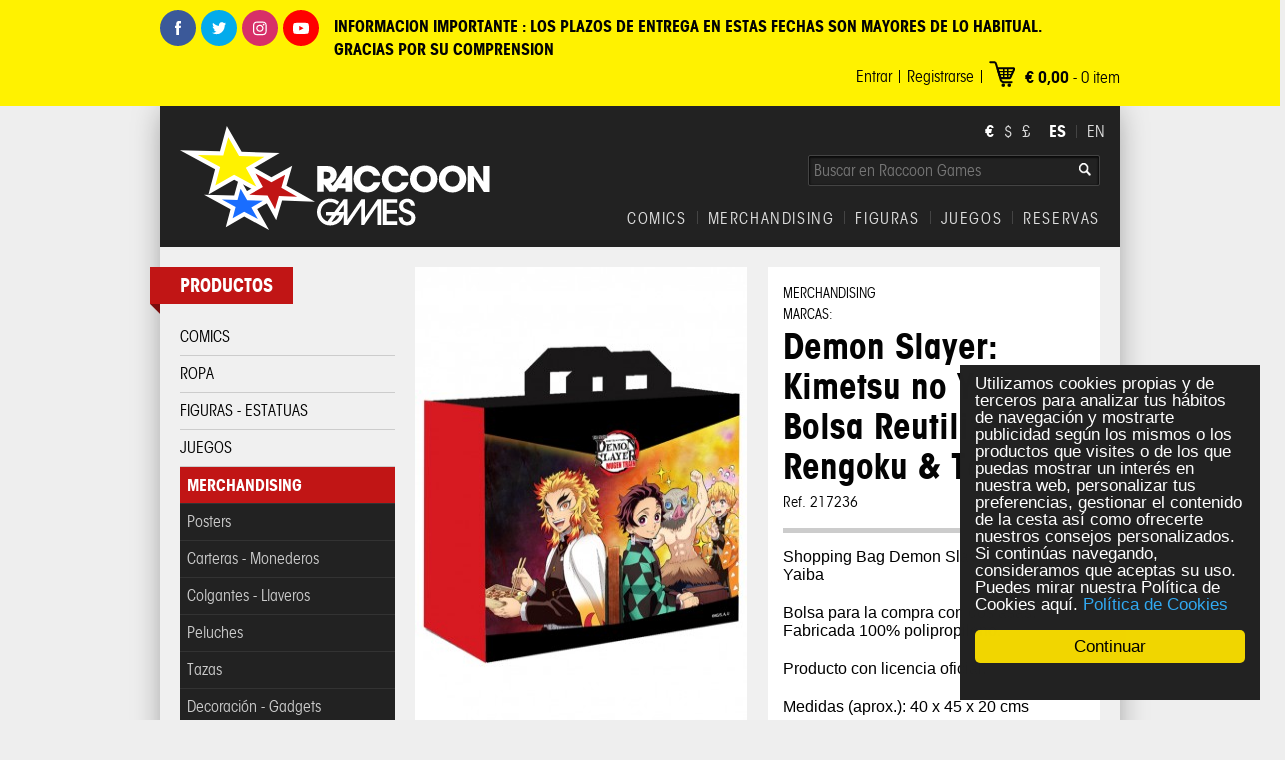

--- FILE ---
content_type: text/html; charset=UTF-8
request_url: https://www.raccoongames.es/es/producto/demon-slayer-kimetsu-no-yaiba-bolsa-reutilizable-rengoku-tanjiro
body_size: 6610
content:
<!doctype html>
<!--[if lt IE 7]> <html class="no-js lt-ie9 lt-ie8 lt-ie7" lang="es" itemscope itemtype="http://schema.org/LocalBusiness"> <![endif]-->
<!--[if IE 7]>    <html class="no-js lt-ie9 lt-ie8" lang="es" itemscope itemtype="http://schema.org/LocalBusiness"> <![endif]-->
<!--[if IE 8]>    <html class="no-js lt-ie9" lang="es" itemscope itemtype="http://schema.org/LocalBusiness"> <![endif]-->
<!--[if gt IE 8]><!--> <html class="no-js" lang="es" itemscope itemtype="http://schema.org/LocalBusiness"> <!--<![endif]-->
    <head>
        <meta charset="utf-8">
        <meta http-equiv="X-UA-Compatible" content="IE=edge,chrome=1">
        <title>Demon Slayer: Kimetsu no Yaiba - Bolsa Reutilizable Rengoku & Tanjiro | Universo Funko, Planeta de cómics/mangas, juegos de mesa y el coleccionismo.</title><meta name="robots" content="index, follow" /><meta name="language" content="spanish" /><meta name="description" content="Demon Slayer: Kimetsu no Yaiba - Bolsa Reutilizable Rengoku &amp; Tanjiro, Shopping Bag, Bolsa Reutilizable, Raccoon Games, RGFandom, RG, Tienda, Web," /><meta name="keywords" content="Demon Slayer: Kimetsu no Yaiba - Bolsa Reutilizable Rengoku &amp; Tanjiro, Shopping Bag, Bolsa Reutilizable, Raccoon Games, RGFandom, RG, Tienda, Web," /><meta property="og:title" content="Demon Slayer: Kimetsu no Yaiba - Bolsa Reutilizable Rengoku & Tanjiro"><meta property="og:description" content="Demon Slayer: Kimetsu no Yaiba - Bolsa Reutilizable Rengoku & Tanjiro, Shopping Bag, Bolsa Reutilizable, Raccoon Games, RGFandom, RG, Tienda, Web,"><meta property="og:type" content="product"><meta property="og:url" content="https://www.raccoongames.es/es/producto/demon-slayer-kimetsu-no-yaiba-bolsa-reutilizable-rengoku-tanjiro"><meta property="og:site_name" content="RaccoonGames.es"><meta property="og:image" content="https://www.raccoongames.es/img/productos/2023/05/23/217236.jpg"><meta itemprop="name" content="Demon Slayer: Kimetsu no Yaiba - Bolsa Reutilizable Rengoku & Tanjiro"><meta itemprop="description" content="Demon Slayer: Kimetsu no Yaiba - Bolsa Reutilizable Rengoku & Tanjiro, Shopping Bag, Bolsa Reutilizable, Raccoon Games, RGFandom, RG, Tienda, Web,"><meta itemprop="image" content="https://www.raccoongames.es/img/productos/2023/05/23/217236.jpg"> 
        <meta property="fb:app_id" content="670923322942097"/>
        <link href="/app/webroot/favicon.ico" type="image/x-icon" rel="icon" />
        <link href="/app/webroot/favicon.ico" type="image/x-icon" rel="shortcut icon" />
        
	<link rel="stylesheet" type="text/css" href="/css/default.css?v=1.4" />

        <!--[if lt IE 9]><link rel="stylesheet" type="text/css" href="/css/default-ie.css" /><![endif]-->
        <link rel="stylesheet" type="text/css" href="/css/libs/colorbox/colorbox.css" /><link rel="stylesheet" type="text/css" href="/css/producto.css" />        <style>
            body {
                background: #eeeeee url(/img/categorias/fondos/fondoraccoon_1 NUEVO_27.jpg) no-repeat fixed center top;
            }
        </style>
        <script type="text/javascript">
            var base = '', opc = {vts: []}, idioma = 'es';
        </script>

<script type="text/javascript">
//<![CDATA[
var vts = []
//]]>
</script>    </head>
    <body>
        <div class="ctr enc-b">
            <div class="ctd">
                <a href="http://www.facebook.com/RaccoonGames" id="facebook">Facebook</a>                <a href="https://twitter.com/RaccoonGames" id="twitter">Twitter</a>                <a href="https://www.instagram.com/raccoongames/" id="instagram">Instagram</a>                <a href="https://www.youtube.com/channel/UCGxqELzEhjz-h4LRaJ7O2Hw" id="youtube">Youtube</a>
                <div class="txt-sup"><p><strong>INFORMACION IMPORTANTE : LOS PLAZOS DE ENTREGA EN ESTAS FECHAS SON MAYORES DE LO HABITUAL.</strong></p>

<p><strong>GRACIAS POR SU COMPRENSION</strong></p>
</div>
                <div id="carrito-previa" data-nro="0">
    <div class="ctd-cpre"> <span id="total-items">€ 0,00</span> - <span id="nro-items">0</span> item</div>
    <div id="carrito-previa-detalle"></div>
</div>                    <div id="menu-usuario" class="hlist-linea">
    <ul>
        <li><span></span></li><li><a href="/es/alta" class="item-usuario">Registrarse</a></li><li><span></span></li><li><a href="/es/login" class="item-usuario">Entrar</a></li>    </ul>
</div>            </div>
        </div>
        <div class="ctr">
            <div class="ctd">
                <div class="ctd-fnd">
                    <div id="enc">
                        <div id="logo">
                        <a href="/"><img src="/ui/espacio.gif" width="310" height="105" alt="Raccoon Games" /></a>                        </div>
                        <ul id="selector-moneda">
    <li data-id="1" class="seleccionado"><span>€</span></li><li data-id="2"><span>$</span></li><li data-id="3"><span>£</span></li>    
</ul>
                        <ul id="selector-idioma">
    <li><a href="/es/producto/demon-slayer-kimetsu-no-yaiba-bolsa-reutilizable-rengoku-tanjiro" id="idioma-es" class="seleccionado">ES</a></li><li class="menu-sep"></li><li><a href="/en/product/demon-slayer-kimetsu-no-yaiba-rengoku-tanjiro-shopping-bag" id="idioma-en">EN</a></li>    
</ul>
                        <div id="buscador">
    <form action="/es/buscar" id="form-buscador" method="post" accept-charset="utf-8"><div style="display:none;"><input type="hidden" name="_method" value="POST"/></div>    <div>
        <input name="data[Producto][nombre]" placeholder="Buscar en Raccoon Games" type="text" id="ProductoNombre"/>    </div>
    </form></div>                        <div id="menu-principal" class="hlist-linea">
    <ul id="menu-principal-nav">
        
            <li>
                <a href="/es/productos/reservas-preorders" class="item-principal">RESERVAS</a>            </li>
        <li><span></span></li>
            <li>
                <a href="/es/productos/juegos" class="item-principal">JUEGOS </a>            </li>
        <li><span></span></li>
            <li>
                <a href="/es/productos/figuras-estatuas" class="item-principal">FIGURAS</a>            </li>
        <li><span></span></li>
            <li>
                <a href="/es/productos/merchandising" class="item-principal">MERCHANDISING</a>            </li>
        <li><span></span></li>
            <li>
                <a href="/es/productos/comics" class="item-principal">COMICS</a>            </li>
            </ul>
</div>                    </div>


                    <div id="cuerpo"><div id="fb-root"></div>
<script>(function(d, s, id) {
    var js, fjs = d.getElementsByTagName(s)[0];
    if (d.getElementById(id)) return;
    js = d.createElement(s); js.id = id;
    js.src = "//connect.facebook.net/es_ES/all.js#xfbml=1&appId=670923322942097";
    fjs.parentNode.insertBefore(js, fjs);
}(document, 'script', 'facebook-jssdk'));</script>   
<div id="cuerpo-col-izq">
    <div class="modulo-col">
    <div class="titulo">Productos<div class="triangulo-enc"></div></div>
    <ul><li><a href="/es/productos/comics">COMICS</a></li><li><a href="/es/productos/ropa">ROPA</a></li><li><a href="/es/productos/figuras-estatuas">FIGURAS - ESTATUAS</a></li><li><a href="/es/productos/juegos">JUEGOS</a></li><li><a href="/es/productos/merchandising" class="seleccionado">MERCHANDISING</a><ul><li><a href="/es/productos/posters">Posters</a></li><li><a href="/es/productos/carteras-monederos">Carteras - Monederos</a></li><li><a href="/es/productos/colgantes-llaveros">Colgantes - Llaveros</a></li><li><a href="/es/productos/peluches">Peluches</a></li><li><a href="/es/productos/tazas">Tazas</a></li><li><a href="/es/productos/decoracion-gadgets">Decoración - Gadgets</a></li><li><a href="/es/productos/toallas">Toallas</a></li><li><a href="/es/productos/mascotas-1">Mascotas</a></li></ul></li><li><a href="/es/productos/alimentacion">ALIMENTACIÓN</a></li><li><a href="/es/productos/reservas-preorders">RESERVAS - PREORDERS</a></li><li><a href="/es/productos/ofertas">OFERTAS</a></li><li><a href="/es/productos/cosmetica">COSMÉTICA</a></li><li><a href="/es/productos/black-friday">BLACK FRIDAY</a></li></ul></div><div class="modulo-col">
    <div class="titulo">MARCAS<div class="triangulo-enc"></div></div>
    <ul>
        <li><a href="/es/productos/merchandising/cerda">Cerdá</a></li><li><a href="/es/productos/merchandising/funko">Funko</a></li><li><a href="/es/productos/merchandising/jinx">Jinx</a></li><li><a href="/es/productos/merchandising/konami">Konami</a></li><li><a href="/es/productos/merchandising/kotobukiya">Kotobukiya</a></li><li><a href="/es/productos/merchandising/microsoft-games-studio">Microsoft Games Studio</a></li><li><a href="/es/productos/merchandising/neca">Neca</a></li><li><a href="/es/productos/merchandising/nintendo">Nintendo</a></li><li><a href="/es/productos/merchandising/sega">Sega</a></li><li><a href="/es/productos/merchandising/square-enix">Square-Enix</a></li><li><a href="/es/productos/merchandising/ubisoft">Ubisoft</a></li>    </ul>
</div>
    <div class="modulo-col" id="widget-facebook">
     
    <div class="t-fcbk">Facebook<div class="triangulo-enc-f"></div></div>
       <div class="fnd-fcbk">
            <div class="fb-like-box" data-href="http://www.facebook.com/RaccoonGames" data-width="185" data-height="70" data-show-faces="false" data-border-color="#ffffff" data-stream="false" data-header="false"></div>
       <div class="producto-after"></div> 
       </div>
    </div>
</div>
<div id="cuerpo-col-der">
    <div id="producto-info">
    <div id="producto-imagenes">
        <div id="producto-imagen">
            <div style="left: 0;" class="prod-img"><div class="prod-img-ctd"><a href="/img/productos/2023/05/23/217236.jpg" rel="gal"><img src="/med/img/productos/2023/05/23/217236.jpg" width="332" height="496" alt="Demon Slayer: Kimetsu no Yaiba - Bolsa Reutilizable Rengoku &amp; Tanjiro" /></a></div></div>        </div>
                
            </div>
    <div id="producto-textos">
        <div id="ficha">
            <div class="ctn-ficha">
                <div id="producto-paths">
                                            <ul class="hlist-linea">
                            <li><a href="/es/productos/merchandising">MERCHANDISING</a></li>                        </ul> 
                                    </div>
                <div class="marca">MARCAS: <a href="/es/productos/merchandising"></a></div>
                <h1>Demon Slayer: Kimetsu no Yaiba - Bolsa Reutilizable Rengoku & Tanjiro</h1>
                <div class="ref">Ref. 217236</div>
            </div>
            <div class="ctd-ficha-redes">
                <div class="producto-ficha"><p style="margin: 0px 0px 10px; font-stretch: normal; font-size: 15.6px; line-height: normal; font-family: Helvetica; color: rgb(0, 0, 0);"><span style="font-size: 15.6px;">Shopping Bag Demon Slayer: Kimetsu no Yaiba</span></p>

<p style="margin: 0px 0px 10px; font-stretch: normal; font-size: 15.6px; line-height: normal; font-family: Helvetica; color: rgb(0, 0, 0);"><span style="font-size: 15.6px;">Bolsa para la compra con dos asas. Fabricada 100% polipropileno.</span></p>

<p style="margin: 0px 0px 10px; font-stretch: normal; font-size: 15.6px; line-height: normal; font-family: Helvetica; color: rgb(0, 0, 0);">Producto con licencia oficial.&nbsp;</p>

<p style="margin: 0px 0px 10px; font-stretch: normal; font-size: 15.6px; line-height: normal; font-family: Helvetica; color: rgb(0, 0, 0);">Medidas (aprox.):&nbsp;40 x 45 x 20 cms</p>
</div>
            </div>
            <div id="ctr-opciones">
                <div id="producto-precio">
                                         <span class="actual"><span id="precio">€ 3,95</span></span>
                     <span class="v-iva">(IVA Incluido)</span>
                </div>    
                <div id="opciones">
                    <form action="/es/carritos/agregar" id="form-carrito" method="post" accept-charset="utf-8"><div style="display:none;"><input type="hidden" name="_method" value="POST"/></div><input type="hidden" name="data[Carrito][id]" value="21461" id="CarritoId"/><input type="hidden" name="data[Carrito][variante_id]" value="0" id="CarritoVarianteId"/>
                    <div class="op-unidad">
                        <label for="CarritoCantidad">Unidades:</label>                        <input name="data[Carrito][cantidad]" type="text" value="1" id="CarritoCantidad"/>                    </div>

                    
                    </form>                </div>

                <div id="producto-btns">
                      
                                                    <div id="btn-comprar"><span>Agregar</span></div>
                            <div class="ps-e24">
                                                                <div class="ps">Producto en stock</div>
                                <div class="e24">Entrega en 24 hs</div>
                            </div>
                                                
                </div>
            </div>


 <div class="producto-after"></div>
        </div>
        <div id="redes">
            <div class="ctn-redes">
            <!-- Facebook -->
            <div class="fb-like" data-href="https://www.raccoongames.es/es/producto/demon-slayer-kimetsu-no-yaiba-bolsa-reutilizable-rengoku-tanjiro" data-send="false" data-layout="box_count" data-width="70" data-show-faces="false"></div>

            <!-- Twitter -->
            <div class="twitter-btn">
                <a href="https://twitter.com/share" class="twitter-share-button" data-text="Demon Slayer: Kimetsu no Yaiba - Bolsa Reutilizable Rengoku & Tanjiro" data-via="raccoongames" data-count="vertical" data-lang="es">Twittear</a>
                <script>!function(d,s,id){var js,fjs=d.getElementsByTagName(s)[0];if(!d.getElementById(id)){js=d.createElement(s);js.id=id;js.src="//platform.twitter.com/widgets.js";fjs.parentNode.insertBefore(js,fjs);}}(document,"script","twitter-wjs");</script>
            </div>

            <!-- Google+ -->
            <div class="googleplus">
                <g:plusone size="tall"></g:plusone>
                <script type="text/javascript">
                    window.___gcfg = {lang: 'es'};

                    (function() {
                        var po = document.createElement('script'); po.type = 'text/javascript'; po.async = true;
                        po.src = 'https://apis.google.com/js/plusone.js';
                        var s = document.getElementsByTagName('script')[0]; s.parentNode.insertBefore(po, s);
                    })();
                </script>
            </div>
            
            <!-- Pinterest -->
            <div class="pinterest">
                                <a href="http://pinterest.com/pin/create/button/?url=https%3A%2F%2Fwww.raccoongames.es%2Fes%2Fproducto%2Fdemon-slayer-kimetsu-no-yaiba-bolsa-reutilizable-rengoku-tanjiro&description=Demon+Slayer%3A+Kimetsu+no+Yaiba+-+Bolsa+Reutilizable+Rengoku+%26+Tanjiro" class="pin-it-button" count-layout="vertical"><img border="0" src="//assets.pinterest.com/images/PinExt.png" title="Pin It" /></a>
            </div>
            <div class="producto-after"></div>
           </div> 
        </div>
    </div>
</div>

<div id="producto-consulta">
    <h2 id="producto-consulta-titulo">¿Tienes alguna pregunta sobre el producto Demon Slayer: Kimetsu no Yaiba - Bolsa Reutilizable Rengoku & Tanjiro?</h2>
    <div id="ctr-form-consulta">
        <div id="r-form-consulta">
                <form action="/es/consulta_producto/21461" id="form-consulta" method="post" accept-charset="utf-8"><div style="display:none;"><input type="hidden" name="_method" value="POST"/></div><div class="input text"><label for="ProductoRemitente"><span class="obligatorio">*</span>Nombre</label><input name="data[Producto][remitente]" type="text" id="ProductoRemitente"/></div><div class="input text"><label for="ProductoEmail"><span class="obligatorio">*</span>E-mail</label><input name="data[Producto][email]" type="text" id="ProductoEmail"/></div><div class="input textarea"><label for="ProductoMensaje"><span class="obligatorio">*</span>Consulta</label><textarea name="data[Producto][mensaje]" cols="30" rows="6" id="ProductoMensaje"></textarea></div></form>    <div>
        Los campos marcados con <span class="obligatorio">*</span> son obligatorios.
    </div>
    <div id="btn-enviar-consulta"><span>Enviar</span></div>    
            <div class="producto-after"></div>
        </div>
    </div>
    
</div>

<div id="ctr-produto-ofertas">
    <h2 class="enc-titulo">Productos similares</h2>
    <div id="produto-ofertas">
        <div class="producto-lst col-0">
    <div class="imagen">
        <a href="/es/producto/pop-animation-demon-slayer-tanjiro-kamado-with-crow-ex"><span></span><img src="/min/img/productos/2026/01/29/TANJIROCROW01.png" width="215" height="322" alt="Pop! Animation: Demon slayer - Tanjiro Kamado with Crow EX" /></a>            </div>
    <div class="ctn-textos">
         <div class="ctr-titulo-precio">
        <h3><a href="/es/producto/pop-animation-demon-slayer-tanjiro-kamado-with-crow-ex">Pop! Animation: Demon slayer - Tanjiro Kamado with Crow EX</a></h3>        

        <div class="precio">
             
             <span class="actual"><span class="precio-actual">€ 20,95</span></span>
             <p class="p-iva">(IVA Incluido)</p>
        </div>
       </div> 

                    <div class="btn-listas-comprar reserva" data-id="25221"><span>Reservar</span></div>
            
    </div>
    <div class="producto-after"></div>
</div>
<div class="producto-lst col-1">
    <div class="imagen">
        <a href="/es/producto/pop-animation-demon-slayer-tanjiro-w-mask-ex"><span></span><img src="/min/img/productos/2025/11/10/DEMON-SLAYER-TANJIRO-KAMADO-SPECIAL-EDITION-867-2-600x600.jpg" width="215" height="322" alt="Pop! Animation : Demon Slayer - Tanjiro W/Mask EX" /></a>            </div>
    <div class="ctn-textos">
         <div class="ctr-titulo-precio">
        <h3><a href="/es/producto/pop-animation-demon-slayer-tanjiro-w-mask-ex">Pop! Animation : Demon Slayer - Tanjiro W/Mask EX</a></h3>        

        <div class="precio">
             
             <span class="actual"><span class="precio-actual">€ 25,95</span></span>
             <p class="p-iva">(IVA Incluido)</p>
        </div>
       </div> 

          
                            <div class="btn-listas-comprar" data-id="25058"><span>Comprar</span></div>
                
            
    </div>
    <div class="producto-after"></div>
</div>
<div class="producto-lst col-2">
    <div class="imagen">
        <a href="/es/producto/pop-animation-demon-slayer-nezuko-kamado-10"><span></span><img src="/min/img/productos/pop-animation-demon-slayer-nezuko-kamado-10/nezuko101_1.jpg" width="215" height="322" alt="Pop! Animation: Demon Slayer - Nezuko Kamado 10&quot; " /></a>            </div>
    <div class="ctn-textos">
         <div class="ctr-titulo-precio">
        <h3><a href="/es/producto/pop-animation-demon-slayer-nezuko-kamado-10">Pop! Animation: Demon Slayer - Nezuko Kamado 10" </a></h3>        

        <div class="precio">
             
             <span class="actual"><span class="precio-actual">€ 49,95</span></span>
             <p class="p-iva">(IVA Incluido)</p>
        </div>
       </div> 

          
                            <div class="btn-listas-comprar" data-id="25046"><span>Comprar</span></div>
                
            
    </div>
    <div class="producto-after"></div>
</div>
<div class="separador"></div><div class="producto-lst col-0">
    <div class="imagen">
        <a href="/es/producto/pop-animation-demon-slayer-spider-demon-father"><span></span><img src="/min/img/productos/2025/10/29/78656_DemonSlayer_SpiderDemonFather_POP_GLAM-WEB.png" width="215" height="322" alt="Pop! Animation: Demon Slayer - Spider Demon Father" /></a>            </div>
    <div class="ctn-textos">
         <div class="ctr-titulo-precio">
        <h3><a href="/es/producto/pop-animation-demon-slayer-spider-demon-father">Pop! Animation: Demon Slayer - Spider Demon Father</a></h3>        

        <div class="precio">
             
             <span class="actual"><span class="precio-actual">€ 25,95</span></span>
             <p class="p-iva">(IVA Incluido)</p>
        </div>
       </div> 

          
                            <div class="btn-listas-comprar" data-id="25040"><span>Comprar</span></div>
                
            
    </div>
    <div class="producto-after"></div>
</div>
<div class="producto-lst col-1">
    <div class="imagen">
        <a href="/es/producto/made-in-japan-camiseta-kimetsu-no-yaiba-hashiras"><span></span><img src="/min/img/productos/2025/10/18/pilares01.jpg" width="215" height="322" alt="Made in Japan Camiseta Kimetsu no Yaiba Hashiras " /></a>            </div>
    <div class="ctn-textos">
         <div class="ctr-titulo-precio">
        <h3><a href="/es/producto/made-in-japan-camiseta-kimetsu-no-yaiba-hashiras">Made in Japan Camiseta Kimetsu no Yaiba Hashiras </a></h3>        

        <div class="precio">
             
             <span class="actual"><span class="precio-actual">€ 19,95</span></span>
             <p class="p-iva">(IVA Incluido)</p>
        </div>
       </div> 

          
                            <div class="btn-listas-comprar" data-id="25003"><span>Comprar</span></div>
                
            
    </div>
    <div class="producto-after"></div>
</div>
<div class="producto-lst col-2">
    <div class="imagen">
        <a href="/es/producto/one-piece-figura-monkey-d-luffy-gear-4-onigashima-figuarts-zero"><span></span><img src="/min/img/productos/2025/10/14/luffy.jpg" width="215" height="322" alt="One Piece - Figura Monkey D Luffy Gear 4 Onigashima Figuarts Zero" /></a>            </div>
    <div class="ctn-textos">
         <div class="ctr-titulo-precio">
        <h3><a href="/es/producto/one-piece-figura-monkey-d-luffy-gear-4-onigashima-figuarts-zero">One Piece - Figura Monkey D Luffy Gear 4 Onigashima Figuarts Zero</a></h3>        

        <div class="precio">
             
             <span class="actual"><span class="precio-actual">€ 99,95</span></span>
             <p class="p-iva">(IVA Incluido)</p>
        </div>
       </div> 

          
                            <div class="btn-listas-comprar" data-id="24971"><span>Comprar</span></div>
                
            
    </div>
    <div class="producto-after"></div>
</div>
    </div>
</div>


<div id="comentarios">
    <div class="fb-comments" data-href="https://www.raccoongames.es/es/producto/demon-slayer-kimetsu-no-yaiba-bolsa-reutilizable-rengoku-tanjiro" data-width="685" data-num-posts="10"></div>
</div>

<script type="text/javascript" src="//assets.pinterest.com/js/pinit.js"></script></div></div>

                </div>

                            </div>    
        </div>

        <div class="ctr">
            <div id="pie">
                <div class="ctd">
                    <div id="pie-cols">
                        <div id="pie-contacto">
                            <h2>Contacto</h2>
                            <div class="ctn-t-pie">
                                <div class="ctn-pie-izq">
                                    <p><strong>Centro Comercial Torre Sevilla</strong> Plaza Alcalde Alfredo Sánchez Monteseirín, manzana 10, nº 2 41092 Sevilla</p>
<div class="mapa"><a href="/mapa" id="ver-mapa">Ver Mapa</a></div>                                </div> 

                                <div class="ctn-pie-der">
                                    <div class="telefono"><p><strong>Atencion al cliente </strong></p>

<p>Pedidos web<strong> - 623101377</strong></p>

<p><strong>Tiendas</strong></p>

<p>C.C. Torre Sevilla 623101377&nbsp;</p>

<p>C.C. Airesur &nbsp;613078986</p>

<p>&nbsp;</p>
</div><div class="email">tienda@raccoongames.es</div>                                </div> 
                            </div>

                        </div>

                        <div id="pie-menu">
                            <h2>Información</h2>
                            <div class="ctn-t-pie">
                        <div id="menu-inferior">
    <ul id="menu-inferior-nav">
                <li>
            <a href="/es/quienes-somos" class="item-inferior">Quiénes somos</a>        </li>
               <li>
            <a href="/es/raccoon-blog" class="item-inferior">Raccoon Blog</a>        </li>
               <li>
            <a href="/es/condiciones-de-uso" class="item-inferior">Condiciones de uso</a>        </li>
               <li>
            <a href="/es/formas-de-envio" class="item-inferior">Formas de envío</a>        </li>
               <li>
            <a href="/es/politica-de-cookies" class="item-inferior">Política de Cookies</a>        </li>
               <li>
            <a href="/es/empleo" class="item-inferior">Empleo</a>        </li>
               <li>
            <a href="/es/contacto" class="item-inferior">Contacto</a>        </li>
           </ul>
</div>                            </div>    
                        </div>

                                                    <div id="pie-pagos">
                                <h2>Medios de pago</h2>
                                <div class="ctn-t-pie"><p><img alt="" src="/img/secciones/medios-pagos.gif" style="width: 225px; height: 24px;" /></p>
</div>
                            </div>
                        
                    </div>
                    <div id="pie-inf">
                        <div id="copy">&copy; 2015. RacconGames.es Todos los derechos reservados.</div>
                        <div id="railef"><a href="http://www.railef.com/" target="_blank" alt="Railef Diseño Web"><span>Railef</span> Diseño Web</a></div>
                    </div>
                </div>
            </div>    
        </div>

        <div id="cargador"></div>
        <div class="hidden">
            <div id="ventana-agregar-rap-a">
                <div class="ctn-modal a-pedido-ir">
                    <h2>Cesta actualizada</h2>
                    <a href="/es/cesta" class="btn"><span>Ir a la cesta</span></a>                </div>    
            </div>
            <div id="ventana-agregar-rap-b">
                <div class="ctn-modal a-pedido-ir">
                    <h2>Cesta actualizada pero con limitaciones debido al stock disponible</h2>
                    <a href="/es/cesta" class="btn"><span>Ir a la cesta</span></a>                </div>
            </div>
        </div>
        <script>
            window.cookieconsent_options = {"dismiss":"Continuar","message":"Utilizamos cookies propias y de terceros para analizar tus h\u00e1bitos de navegaci\u00f3n y mostrarte publicidad seg\u00fan los mismos o los productos que visites o de los que puedas mostrar un inter\u00e9s en nuestra web, personalizar tus preferencias, gestionar el contenido de la cesta as\u00ed como ofrecerte nuestros consejos personalizados. Si contin\u00faas navegando, consideramos que aceptas su uso. Puedes mirar nuestra Pol\u00edtica de Cookies aqu\u00ed.","theme":"\/css\/libs\/cookieconsent\/dark-floating.css","learnMore":"Pol\u00edtica de Cookies","link":"\/es\/politica-de-cookies"};
        </script>
        
	<script type="text/javascript" src="/js/libs/jquery-1.9.1.min.js"></script>
	<script type="text/javascript" src="/js/libs/jquery.hoverIntent.min.js"></script>
	<script type="text/javascript" src="/js/libs/cookieconsent.js"></script>
	<script type="text/javascript" src="/js/default.js?v=1.1"></script>
<script type="text/javascript" src="/js/libs/jquery.colorbox-min.js"></script><script type="text/javascript" src="/js/producto.js?v=1.1"></script><script>
  (function(i,s,o,g,r,a,m){i['GoogleAnalyticsObject']=r;i[r]=i[r]||function(){
  (i[r].q=i[r].q||[]).push(arguments)},i[r].l=1*new Date();a=s.createElement(o),
  m=s.getElementsByTagName(o)[0];a.async=1;a.src=g;m.parentNode.insertBefore(a,m)
  })(window,document,'script','//www.google-analytics.com/analytics.js','ga');

  ga('create', 'UA-17103654-1', 'raccoongames.es');
  ga('send', 'pageview');

</script>    </body>
</html>

--- FILE ---
content_type: text/html; charset=utf-8
request_url: https://accounts.google.com/o/oauth2/postmessageRelay?parent=https%3A%2F%2Fwww.raccoongames.es&jsh=m%3B%2F_%2Fscs%2Fabc-static%2F_%2Fjs%2Fk%3Dgapi.lb.en.2kN9-TZiXrM.O%2Fd%3D1%2Frs%3DAHpOoo_B4hu0FeWRuWHfxnZ3V0WubwN7Qw%2Fm%3D__features__
body_size: 159
content:
<!DOCTYPE html><html><head><title></title><meta http-equiv="content-type" content="text/html; charset=utf-8"><meta http-equiv="X-UA-Compatible" content="IE=edge"><meta name="viewport" content="width=device-width, initial-scale=1, minimum-scale=1, maximum-scale=1, user-scalable=0"><script src='https://ssl.gstatic.com/accounts/o/2580342461-postmessagerelay.js' nonce="2xdLg8o32ryfYiXxco0keA"></script></head><body><script type="text/javascript" src="https://apis.google.com/js/rpc:shindig_random.js?onload=init" nonce="2xdLg8o32ryfYiXxco0keA"></script></body></html>

--- FILE ---
content_type: text/css
request_url: https://www.raccoongames.es/css/reset.css
body_size: 391
content:
html {
    color: #666;
}

body,
div,
dl,
dt,
dd,
ul,
ol,
li,
h1,
h2,
h3,
h4,
h5,
h6,
pre,
code,
form,
fieldset,
legend,
input,
button,
textarea,
p,
blockquote,
th,
td {
    margin: 0;
    padding: 0;
}

table {
    border-collapse: collapse;
    border-spacing: 0;
}

fieldset,
img {
    border: 0;
}
a:focus, a:hover {outline: none;}
a {text-decoration:none;outline: none;}
a:visited {text-decoration:none;outline: none;}

address,
caption,
cite,
code,
dfn,
th,
var,
optgroup {
    font-style: inherit;
    font-weight: inherit;
}
em,
strong {

}
del,
ins {
    text-decoration: none;
}

li {
    list-style: none;
}

caption,
th {
    text-align: left;
}

h1,
h2,
h3,
h4,
h5,
h6 {
    font-size: 100%;
    font-weight: normal;
}

q:before,
q:after {
    content: '';
}

abbr,
acronym {
    border: 0;
    font-variant: normal;
}

sup {
    vertical-align: baseline;
}

sub {
    vertical-align: baseline;
}

/*because legend doesn't inherit in IE */
legend {
    color: #000;
}

input,
button,
textarea,
select,
optgroup,
option {
    font-family: inherit;
    font-size: inherit;
    font-style: inherit;
    font-weight: inherit;
}

/*@purpose To enable resizing for IE */
/*@branch For IE6-Win, IE7-Win */
input,
button,
textarea,
select {
    *font-size: 100%;
}





--- FILE ---
content_type: text/css
request_url: https://www.raccoongames.es/css/fonts.css
body_size: 698
content:

@font-face {
    font-family: 'avg';
    src: url('tipografias/avg-bk-webfont.eot');
    src: url('tipografias/avg-bk-webfont.eot?#iefix') format('embedded-opentype'),
         url('tipografias/avg-bk-webfont.woff') format('woff'),
         url('tipografias/avg-bk-webfont.ttf') format('truetype'),
         url('tipografias/avg-bk-webfont.svg#avg') format('svg');
    font-weight: normal;
    font-style: normal;

}




@font-face {
    font-family: 'avg';
    src: url('tipografias/avg-bold-webfont.eot');
    src: url('tipografias/avg-bold-webfont.eot?#iefix') format('embedded-opentype'),
         url('tipografias/avg-bold-webfont.woff') format('woff'),
         url('tipografias/avg-bold-webfont.ttf') format('truetype'),
         url('tipografias/avg-bold-webfont.svg#avg') format('svg');
    font-weight: bold;
    font-style: normal;

}




@font-face {
    font-family: 'avg-md';
    src: url('tipografias/avg-md-webfont.eot');
    src: url('tipografias/avg-md-webfont.eot?#iefix') format('embedded-opentype'),
         url('tipografias/avg-md-webfont.woff') format('woff'),
         url('tipografias/avg-md-webfont.ttf') format('truetype'),
         url('tipografias/avg-md-webfont.svg#avg-md') format('svg');
    font-weight: normal;
    font-style: normal;

}
@font-face {
    font-family: 'i-r';
    src: url('tipografias/railef/i-r.eot');
    src: url('tipografias/railef/i-r.eot?#iefix') format('embedded-opentype'),
        url('tipografias/railef/i-r.woff') format('woff'),
        url('tipografias/railef/i-r.ttf') format('truetype'),
        url('tipografias/railef/i-r.svg#irRegular') format('svg');
    font-weight: normal;
    font-style: normal;

}

body {
    font:13px/1.231 'avg', Helvetica, 'Helvetica Neue', Arial, sans-serif;
    /* for IE6/7 */ 
    *font-size:small; 
    /* for IE Quirks Mode */
    *font:x-small; 
}
.iconos {
    font-family: 'iconos';
}
/**
 * Nudge down to get to 13px equivalent for these form elements
*/ 
select,
input,
button,
textarea,
button {

    font:99% 'avg', Helvetica, 'Helvetica Neue', Arial, sans-serif;
}

/**
 * To help tables remember to inherit
*/
table {
    font-size:inherit;
    font:100%;
}

/**
 * Bump up IE to get to 13px equivalent for these fixed-width elements
*/
pre,
code,
kbd,
samp,
tt {
    font-family:monospace;
    *font-size:108%;
    line-height:100%;
}
h1 a, h2 a, h3 a {
    color: #030303;
}
h1, h2, h3, h4, h5, h6 {color:#030303;font-weight:bold;float: left; font-family: 'avg', Helvetica, 'Helvetica Neue', Arial, sans-serif; letter-spacing: normal;}
h1 { font-size: 25px; line-height:30px; font-weight:bold; }
p + h1 { margin-top:.5em; }
h2, h3, h4, h5, h6 {}
h1 + p, h2 + p, h3 + p, h4 + p, h5 + p, h6 + p { margin-top: 0;} /* fix for weird Chrome collapse bug */
h2 { font-size:20px; line-height:25px; }
h3 { font-size:18px   }
h4 { font-size:16px }
h5, h6 { font-size: 16px }
h1 img, h2 img, h3 img, h4 img, h5 img, h6 img {margin:0;}

h1 a, h2 a, h3 a, h4 a {
    text-decoration: none;
}
h1 a:hover, h2 a:hover, h3 a:hover, h4 a:hover {

}

--- FILE ---
content_type: text/css
request_url: https://www.raccoongames.es/css/menu-h.css
body_size: 2365
content:
/*Menu*/
.menu {
    width: auto;
    height: 51px;
    float: left;

}
.menu ul{
    display: inline !important;
    margin:0 0px 0 0;
    padding:0px 0px 0px;
    list-style:none;
    float: left;
    font-size:12px!important;	
    list-style-type:none;
    font-weight: normal;
    position: relative;


}
.menu li{
    display: inline;
    margin: 0;
    float: left;


}
.menu li.li-s {
 padding: 12px 0px 0px 10px;	
}
.menu li.li-s-r {
	 padding: 15px 5px 0px 10px;	
}
span.lispa {
	 padding: 0px 0px 0px 5px;	
} 
.menu li span.menu-sep {
  	width: 1px;
	height: 18px;
	float: left;
	background: transparent url(img/div-v.gif) repeat-y;
	margin: 15px 0px 0px 10px;
	
}


.menu a {
    float:left;
    text-decoration:none;	
    color: #464646;
  

}
.menu  a.seleccionado  {
/*    background-image: url(img/marcador.png) !important;*/
    background-position: left 0px;
    background-repeat: no-repeat;
}
.menu li a {

    color:#666666;
    
  } 
  .menu li a.modal {
color: #111;
  } 
    .menu li a:hover.modal {
    color: #c1002b;
  } 
.menu  li a.seleccionado  {
    color: #111 !important;
    background-position: left 0px !important;

}
/**************/
.menu li a:hover {
    color:#C1002B;
} 
.menu a span {
    float: left;
display:inline-block;

}

.menu a span {

}

.menu a:hover span {


}
.menu a.seleccionado span {

}  




.hlist-login {


}

.hlist-login ul  {
    display: inline !important;
    float: right;
    margin: 0 0 0 0; 
    padding: 0 0 0 10px;
    font-weight: normal;


}
.hlist-login ul li {
    display: inline;
    float: left;
    line-height: 12px;
    list-style-type: none;
    margin: 0;
    padding: 0;
    font-size: 12px;
}

.hlist-login li.hlis-sep {
    width: 1px;
    height: 30px;
    float: left;
    background: url(img/separador-hlist.gif) no-repeat top;
}
.hlist-login li.hlis-sep-u {
    width: 1px;
    height: 30px;
    float: left;
    background: url(img/separador-hlist.gif) no-repeat top;
}
.hlist-login li.primera a:link, .hlist-login li.primera a:visited {
    float:left;
    background: url(img/btn-izq-enc.gif) no-repeat left top;
    padding: 8px 7px 10px 7px;
    line-height: 12px;
    text-decoration:none;
    cursor: hand;
    text-shadow: 0px -1px 1px #3E550D;
}
.hlist-login li.ultima a:link, .hlist-login li.ultima a:visited {
    float:left;
    background: url(img/btn-der-enc.gif) no-repeat right top;
    padding: 8px 7px 10px 7px;
    line-height: 12px;
    text-decoration:none;
    cursor: hand;

    text-shadow: 0px -1px 1px #3E550D;
}
.hlist-login a:link, .hlist-login a:visited {
    float:left;
    background: url(img/botonfnd.gif) repeat-x left top;
    padding: 8px 7px 10px 7px;
    line-height: 12px;
    text-decoration:none;
    cursor: hand;
    text-shadow: 0px -1px 1px #3E550D;
    color: #fff;
}
/*
.hlist-login a span {
        float:left;
        display:block;
background: url(img/botonizq.gif) no-repeat left top;
        padding: 8px 20px 8px 20px;
         line-height: 13px;

        cursor: hand;
}*/
/* Commented Backslash Hack hides rule from IE5-Mac \*/
.hlist-login a span  {float:none;}
/* End IE5-Mac hack */
.hlist-login a:hover  {
    color: #111;
    background-position:0% -30px;
}

html>body .hlist-login li.primera a:hover  {
    background-position:0% -30px;

}
html>body .hlist-login li.ultima a:hover {
    background-position:100% -30px;
}
html>body .hlist-login a:hover span {
    background-position:100% -30px;
}
/****************/
.lista-item-curso-opcines li.li-lista,
.cursos-txt li.li-lista  {
	width: 100%;
	float: left;
	margin-bottom: 10px;
}
.li-lista-reservar {
	float: left;
		width: 100%;
	margin-bottom: 10px;	
}
.li-lista-regalar {
	float: left;
		width: 100%;
	margin-bottom: 10px;
}
.lista-item-curso-opcines li.li-ultima {
	width: 100%;
	float: left;
	margin-bottom: 0;
}
span.txt-sup {
	float: left;
          display: inline !important;
        color: #999;
} 
.btn-agregar {
	width: 100%;
	float: left;	
}
.mas-cursos {
	width: 100%;
	float: left;
	margin-bottom: 5px;
	padding-top: 20px;

}
.mas-cursos a:link ,.mas-cursos a:visited, a.lista-btn-reservar, a.lista-btn-regalar
 {
	display: inline-block;
	-webkit-box-sizing: border-box;
	-moz-box-sizing: border-box;
	box-sizing: border-box;
	line-height: 14px;
	color: #ffffff !important;
	font-size: 11px;
	 font-family: 'newjunemedium', Helvetica, 'Helvetica Neue', Arial, sans-serif;

	
	padding: 14px 20px 14px 40px;

	position:relative;
float:left;
 -moz-border-radius:3px;
    -webkit-border-radius:3px;
    -webkit-border-radius:3px;
    -o-border-radius: 3px;
    border-radius: 3px;
    behavior: url(/css/css3pie/PIE.htc);

text-transform: uppercase;
		background-image: url(img/item.gif);
		background-position: 0px 0px;
		background-repeat: repeat-y;
		border-bottom-width: inherit;
		background-color: #C1002B;
		  -webkit-transition: all .2s ease-out;
	-moz-transition: all .2s ease-out;
	-o-transition: all .2s ease-out;
	transition: all .2s ease-out;
}



.mas-cursos a:hover,  #comprar-carrito a:hover,
button.btn:hover,button.btnHover  {

background-color: #fb0038;
	background-position: 0px 42px;
}
#comprar-carrito {
	margin-bottom: 20px;
}
.btn-agregar a,
 #comprar-carrito a,
.comprar-carrito a 
 {
	display: inline-block;
	-webkit-box-sizing: border-box;
	-moz-box-sizing: border-box;
	box-sizing: border-box;
	line-height: 14px;
	color: #ffffff !important;
	font-size: 11px;
	 font-family: 'newjunemedium', Helvetica, 'Helvetica Neue', Arial, sans-serif;
	
	padding: 14px 20px 14px 40px;

	position:relative;
float:left;
 -moz-border-radius:3px;
    -webkit-border-radius:3px;
    -webkit-border-radius:3px;
    -o-border-radius: 3px;
    border-radius: 3px;
    behavior: url(/css/css3pie/PIE.htc);
    
      -webkit-transition: all .2s ease-out;
	-moz-transition: all .2s ease-out;
	-o-transition: all .2s ease-out;
	transition: all .2s ease-out;

text-transform: uppercase;
		background-color: #C1002B;
}
a.lista-btn-regalar.lista-res-can-re {
	font-size: 9px;	
}
 a.lista-btn-reservar {
	display: inline-block;
	-webkit-box-sizing: border-box;
	-moz-box-sizing: border-box;
	box-sizing: border-box;
	line-height: 14px;
	color: #ffffff !important;
	font-size: 11px;
	 font-family: 'newjunemedium', Helvetica, 'Helvetica Neue', Arial, sans-serif;
	
	padding: 14px 20px 14px 62px;

	position:relative;
float:left;
 -moz-border-radius:3px;
    -webkit-border-radius:3px;
    -webkit-border-radius:3px;
    -o-border-radius: 3px;
    border-radius: 3px;
    behavior: url(/css/css3pie/PIE.htc);
    
      -webkit-transition: all .2s ease-out;
	-moz-transition: all .2s ease-out;
	-o-transition: all .2s ease-out;
	transition: all .2s ease-out;

text-transform: uppercase;
		background-color: #C1002B;
}
a.lista-btn-reservar.lista-res-can {
		font-size: 9px;
} 
.btn-agregar a {
		background-image: url(img/carrito-btn.png);
	background-position: 0px 0px;
	background-repeat: repeat-y;
}
#comprar-carrito a,  .comprar-carrito a {
			background-image: url(img/comprar.png);
	background-position: 0px 0px;
	background-repeat: repeat-y;
}

a.lista-btn-reservar {
	background-image: url(img/res-can.png);
	background-position: 0px 0px;
	background-repeat: repeat-y;
}
a.lista-btn-reservar.lista-res-can {
	background-image: url(img/res-can-r.png);
	background-position: 0px 0px;
	background-repeat: repeat-y;
}
a.lista-btn-regalar {
	background-image: url(img/regalar.gif);
	background-position: 0px 0px;
	background-repeat: repeat-y;
}
a.lista-btn-regalar.lista-res-can-re {
	background-image: url(img/regalar-btn.png);
	background-position: 0px 0px;
	background-repeat: repeat-y;
}
a:hover.lista-btn-reservar, a:hover.lista-btn-regalar, .btn-agregar a:hover {
background-color: #fb0038;	
}
a:hover.lista-btn-reservar, a:hover.lista-btn-regalar, .btn-agregar a:hover {
	background-position: 0px 42px;

}
a:hover.lista-btn-regalar.lista-res-can-re {
	background-position: 0px 56px;

}
a:hover.lista-btn-reservar.lista-res-can {
	background-position: 0px 56px;

}
 a#login-facebook {
	display: inline-block;
	-webkit-box-sizing: border-box;
	-moz-box-sizing: border-box;
	box-sizing: border-box;

	line-height: 1;
	margin-top: -7px;
	color: #ffffff;
	padding: 5px 10px 5px 10px;
	margin-left: 5px;
	text-transform: none;
	font-size: 12px;
	 -moz-border-radius:3px;
    -webkit-border-radius:3px;
    -webkit-border-radius:3px;
    -o-border-radius: 3px;
    border-radius: 3px;
    behavior: url(/css/css3pie/PIE.htc);

	background-color: #446298;
}
a.login-facebook {
	display: inline-block;
	-webkit-box-sizing: border-box;
	-moz-box-sizing: border-box;
	box-sizing: border-box;
	line-height: 1;
	color: #ffffff;
	padding: 5px 10px 5px 10px;
	text-transform: none;
	font-size: 12px;
	 -moz-border-radius:3px;
    -webkit-border-radius:3px;
    -webkit-border-radius:3px;
    -o-border-radius: 3px;
    border-radius: 3px;
    behavior: url(/css/css3pie/PIE.htc);

	background-color: #446298;
}
 a:hover#login-facebook, a:hover.login-facebook {

background-color: #6981ad;


}

.l-facebook {
display:inline-block;
-webkit-box-sizing:border-box;
-moz-box-sizing:border-box;
 box-sizing:border-box;
width: 17px;
height: 23px;
background: transparent url(img/div-v-b.gif) repeat-y right;
	margin-right: 10px;
		padding-top: 0px;
}
.l-facebook-i {
display:inline-block;
-webkit-box-sizing:border-box;
-moz-box-sizing:border-box;
 box-sizing:border-box;
width: 17px;
height: 23px;
 background-image: url(img/f-con.png);
 background-repeat: repeat;
 background-color: transparent;
 background-position: 0px 0px;
  -webkit-transition: all .2s ease-out;
	-moz-transition: all .2s ease-out;
	-o-transition: all .2s ease-out;
	transition: all .2s ease-out;
}
 a:hover#login-facebook span.l-facebook span.l-facebook-i,
 a:hover.login-facebook span.l-facebook span.l-facebook-i  {

 background-position: 0px 23px;
 -webkit-transition: all .2s ease-out;
	-moz-transition: all .2s ease-out;
	-o-transition: all .2s ease-out;
	transition: all .2s ease-out;

}
span.spanface {
	-webkit-box-sizing: border-box;
	-moz-box-sizing: border-box;
	box-sizing: border-box;
		margin-top: 5px;
line-height: 1;
	float: left;

}
@media screen and (-webkit-min-device-pixel-ratio:0){
span.spanface {

		margin-top: 7px;
}
/*
.menu li.li-s {
 padding: 15px 0px 0px 10px;	
}

.menu li.li-s-r {
	 padding: 15px 5px 0px 10px;	
}*/
a#login-facebook {
margin-top: -4px;
}
}



#login-facebook  span, .login-facebook span {
float: left;

	
}
a.login-facebook span  {
color: #ffffff;

	
}
.iconos.i-usuario {



}

a span.ctn-ius  {
	 display:inline-block;
    -webkit-box-sizing:border-box;
    -moz-box-sizing:border-box;
    box-sizing:border-box;

	padding-left: 21px;
line-height: 24px;
    behavior: url(/css/css3pie/PIE.htc);
    color: #777777;
  -webkit-transition:  all  300ms ease-in-out;
-moz-transition:  all  300ms ease-in-out;
-o-transition:  all  300ms ease-in-out;
transition:  all  300ms ease-in-out;
		background-image: url(img/iconos.gif);
		background-repeat: no-repeat;
}
a span.ctn-ius.ius-curso {
			background-position: 3px 4px;
		
}
a span.ctn-ius.ius-cupones {
			background-position: 0px -100px;
		
}
a span.ctn-ius.ius-pedidos {
			background-position: 3px -195px;
		
}
a span.ctn-ius.ius-datos {
			background-position: 2px -296px;
		
}
a span.ctn-ius.ius-salir {
			background-position: 3px -394px;
		
}

a span.iconos.i-usuario  {
float: left;
	float: left;
	padding-left: 4px;
	padding-top: 2px;
	text-align: center;
}
a span.iconos.i-usuario.i-re  {

padding-left: 5px;

}

a:hover span.ctn-ius  {
 color: #111;    	
}


a:hover span.ctn-ius.ius-curso {
			background-position: 3px -46px;
		
}
a:hover span.ctn-ius.ius-cupones {
			background-position: 0px -150px;
		
}
a:hover span.ctn-ius.ius-pedidos {
			background-position: 3px -245px;
		
}
a:hover span.ctn-ius.ius-datos {
			background-position: 2px -346px;
		
}
a:hover span.ctn-ius.ius-salir {
			background-position: 3px -444px;
		
}

/***********/


.hlist-inf .menu-sep {
    width: 1px;
    height: 18px;
    float: left;
    background: url(img/div-v.gif) repeat-y 0px 0px;
    margin-right: 10px;
    margin-left: 10px;
}

.hlist-inf {
    padding: 19px 0px 0px 0px;
height: 40px;


}
.hlist-inf img {float:left;margin: 0px;}

.hlist-inf img {float:left;margin: 2px 0px 0px 0px;}
.hlist-inf ul {
    list-style-type:none;
    margin: 0;
    padding: 0px 0px 0px 0px;
    display: inline !important;
    float: left;
    font-weight:  normal;
    font-size:12px;
    letter-spacing:0px;
    text-transform: uppercase;
 font-family: 'newjunemedium', Helvetica, 'Helvetica Neue', Arial, sans-serif;

}

.hlist-inf ul li {
    display:block;
    float:left;
    padding: 0px 0px;


}
.hlist-inf ul li a:link, .hlist-inf ul li a:visited {
    position: relative;
    color: #999;
    padding: 0px 0px 3px 0px;

}
.hlist-inf ul li a:hover {
   color: #fff;
}
.hlist-inf .seleccionado {
    position: relative;
    color: #FFF !important;


}

#actualizar-carrito, #vaciar-carrito, #comprar-carrito,
.actualizar-carrito, .comprar-carrito
 {
	margin-left: 20px;
}
#actualizar-carrito a, #vaciar-carrito a,
 #volver a,
.actualizar-carrito a {
   display: inline-block;
	-webkit-box-sizing: border-box;
	-moz-box-sizing: border-box;
	box-sizing: border-box;
	line-height: 14px;
	color: #ffffff !important;
	font-size: 11px;
	 font-family: 'newjunemedium', Helvetica, 'Helvetica Neue', Arial, sans-serif;

	
	padding: 14px 20px 14px 40px;

	position:relative;
float:left;
 -moz-border-radius:3px;
    -webkit-border-radius:3px;
    -webkit-border-radius:3px;
    -o-border-radius: 3px;
    border-radius: 3px;
    behavior: url(/css/css3pie/PIE.htc);

text-transform: uppercase;

		border-bottom-width: inherit;
		background-color: #3d3d3d;
		  -webkit-transition: all .2s ease-out;
	-moz-transition: all .2s ease-out;
	-o-transition: all .2s ease-out;
	transition: all .2s ease-out;
}

#actualizar-carrito a:hover, #vaciar-carrito a:hover,
 #volver a:hover,
.actualizar-carrito a:hover {

background-color: #fb0038;
	background-position: 0px 42px;
}
 #vaciar-carrito a {

		background-image: url(img/vaciar.png);
		background-position: 0px 0px;
		background-repeat: repeat-y;
		}
#actualizar-carrito a,
.actualizar-carrito a {

		background-image: url(img/actualizar.png);
		background-position: 0px 0px;
		background-repeat: repeat-y;
		}
		
#volver a {

		background-image: url(img/volver.gif);
		background-position: 0px 0px;
		background-repeat: repeat-y;
		}	
		
a:link.confirmar-pagar , a:visited.confirmar-pagar
 {
 display: inline-block;
	-webkit-box-sizing: border-box;
	-moz-box-sizing: border-box;
	box-sizing: border-box;
	line-height: 14px;
	color: #ffffff !important;
	font-size: 11px;
	 font-family: 'newjunemedium', Helvetica, 'Helvetica Neue', Arial, sans-serif;

	
	padding: 14px 20px 14px 40px;

	position:relative;
float:left;
 -moz-border-radius:3px;
    -webkit-border-radius:3px;
    -webkit-border-radius:3px;
    -o-border-radius: 3px;
    border-radius: 3px;
    behavior: url(/css/css3pie/PIE.htc);

text-transform: uppercase;

		border-bottom-width: inherit;
	
		  -webkit-transition: all .2s ease-out;
	-moz-transition: all .2s ease-out;
	-o-transition: all .2s ease-out;
	transition: all .2s ease-out;

}



a:hover.confirmar-pagar {

background-color: #fb0038;
	background-position: 0px 42px;
}

--- FILE ---
content_type: text/css
request_url: https://www.raccoongames.es/css/formulario.css
body_size: 723
content:
/*   
Version: 1
Author: Railef.com
Author URI: http://www.railef.com
 formulario.css */
 
 #commentform {
 	width: 100%;
	float: left;
 }
 textarea {height:200px;padding:5px;overflow: auto;}
fieldset {padding:1.4em;margin:0 0 1.5em 0;border:1px solid #ccc;}
legend {font-weight:bold;font-size:1.2em;}
.error, .notice {padding:0;margin-bottom:1em;border:0px solid #ddd;}
.error {background:transparent;color:#fb0038;width: 100%; float: left;}
.error-message {
	width: 100%;
	float: left;
	padding-top: 5px;
		font-weight: bold;
	color: #fb0038;
}
.notice {background:#FFF6BF;color:#030303;border-color:#FFD324;}

.error a {color:#8a1f11;}
.notice a {color:#030303;}


label {
    display:block;
   	width: 130px;
	float: left;
	 text-align: left;
	 padding-top: 7px;
	 padding-bottom: 7px;
	 padding-right: 10px;
font-size: 16px;
	 
}
input, textarea, select  {

border: 1px solid #ddd;
 float: left;
 padding: 10px 10px;
-webkit-border-radius: 2px;
    
    border-radius: 2px;
 font-size: 16px;
background-color: #ffffff;
text-align: left;
color: #030303;
-webkit-box-shadow: inset 1px 1px 1px 0px #DDD;
-moz-box-shadow: inset 1px 1px 1px 0px #DDD;
box-shadow: inset 1px 1px 1px 0px #DDD;

behavior: url(/css/css3pie/PIE.htc);
  -webkit-transition: all .3s ease-out;
	-moz-transition: all .3s ease-out;
	-o-transition: all .3s ease-out;
	transition: all .3s ease-out;

}
#contacto  {
	width: 100%;
	float: left;
	padding-top: 20px;

}

#contacto label {
}
#contacto input{
  width: 428px;
		 float: left;


}
#contacto textarea {
	width: 728px;
	
}
#contacto .textarea label {
    float: left !important;
}
#contacto .submit {
width: 100%;
float: left;	
padding-bottom: 15px;
text-align: right; 
}
.ctr-form input, .ctr-form textarea  {
	    width:100%;
		 float: left;

	

}

input[type="radio"] {
  visibility: hidden;
  width: 0px;
  height: 0px;
  padding: 0px;
  margin: 0px;
 display: none;
}

select:focus, textarea:focus, input:focus, #producto-cantidad input:focus {
border-color: #7D7D7D; 
color: #000; 
font-style: normal;
 outline:0px;
}


input:hover, textarea:hover, select:hover, #producto-cantidad input:hover {
background: #ffffff;
border-color: #B0B0B0; 
 outline:0px;

}
input:focus:hover, textarea:focus:hover, select:focus:hover {
background: #FFF;
border-color: #7D7D7D; 
 outline:0px;

}

.submit {
	width: 100%;
	float: left;
	text-align: right;
	
}
.input {
	width:100%;
	float: left;
padding-bottom: 10px;
}
.obligatorio {

}
